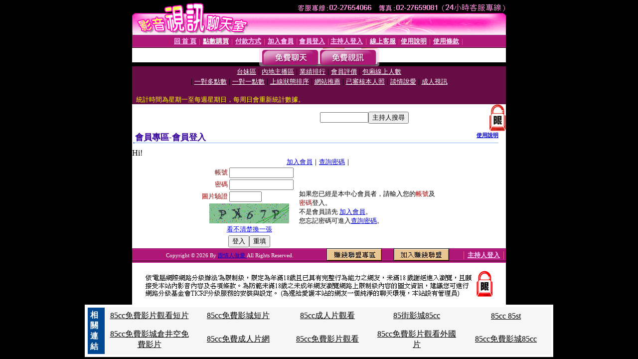

--- FILE ---
content_type: text/html; charset=Big5
request_url: http://cam.x479.com/V4/?AID=154630&FID=1398920&WEBID=AVSHOW
body_size: 394
content:
<script>alert('請先登入會員才能進入主播包廂')</script><script>location.href = '/index.phtml?PUT=up_logon&FID=1398920';</script><form method='POST' action='https://tk638.com/GO/' name='forms' id='SSLforms'>
<input type='hidden' name='CONNECT_ID' value=''>
<input type='hidden' name='FID' value='1398920'>
<input type='hidden' name='SID' value='hensf2trq98j409c0loabuv2vbh4uiog'>
<input type='hidden' name='AID' value='154630'>
<input type='hidden' name='LTYPE' value='U'>
<input type='hidden' name='WURL' value='http://cam.x479.com'>
</FORM><script Language='JavaScript'>document.getElementById('SSLforms').submit();self.window.focus();</script>